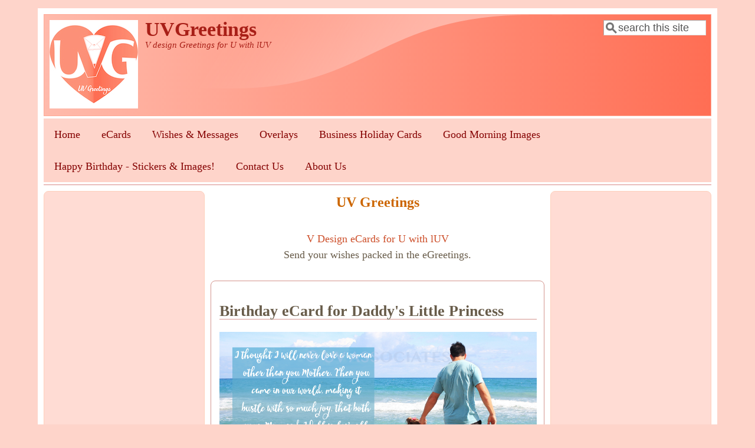

--- FILE ---
content_type: text/html; charset=utf-8
request_url: https://uvgreetings.com/ecards/birthday-ecard-daddys-little-princess
body_size: 8505
content:
<!DOCTYPE html>
<head>
  <meta http-equiv="Content-Type" content="text/html; charset=utf-8" />
<meta name="viewport" content="width=device-width, initial-scale=1" />
<link rel="alternate" type="application/rss+xml" title="RSS" href="https://uvgreetings.com/rss.xml" />
<meta name="description" content="A birthday eCard for a daughter who takes away her parents heart with a smile, from a loving father" />
<meta name="abstract" content="A birthday eCard for Daddy&#039;s little Princess" />
<meta name="generator" content="Drupal 7 (https://www.drupal.org)" />
<link rel="canonical" href="https://uvgreetings.com/ecards/birthday-ecard-daddys-little-princess" />
<link rel="shortlink" href="https://uvgreetings.com/node/969" />
<meta property="og:site_name" content="UVGreetings" />
<meta property="og:type" content="article" />
<meta property="og:url" content="https://uvgreetings.com/ecards/birthday-ecard-daddys-little-princess" />
<meta property="og:title" content="Birthday eCard for Daddy&#039;s Little Princess" />
<meta itemprop="name" content="Birthday eCard for Daddy&#039;s Little Princess" />
<link rel="shortcut icon" href="https://uvgreetings.com/sites/default/files/uvgreetingsfavicon_0.jpeg" type="image/jpeg" />
  <title>Birthday eCard for Daddy's Little Princess | UVGreetings</title>
  <style type="text/css" media="all">
@import url("https://uvgreetings.com/modules/system/system.base.css?sxc1yv");
@import url("https://uvgreetings.com/modules/system/system.menus.css?sxc1yv");
@import url("https://uvgreetings.com/modules/system/system.messages.css?sxc1yv");
@import url("https://uvgreetings.com/modules/system/system.theme.css?sxc1yv");
</style>
<style type="text/css" media="all">
@import url("https://uvgreetings.com/profiles/openacademy/modules/panopoly/panopoly_core/css/panopoly-jquery-ui-theme.css?sxc1yv");
@import url("https://uvgreetings.com/profiles/openacademy/modules/contrib/jquery_update/replace/ui/themes/base/minified/jquery.ui.accordion.min.css?sxc1yv");
</style>
<style type="text/css" media="all">
@import url("https://uvgreetings.com/profiles/openacademy/modules/contrib/calendar/css/calendar_multiday.css?sxc1yv");
@import url("https://uvgreetings.com/profiles/openacademy/modules/contrib/date/date_api/date.css?sxc1yv");
@import url("https://uvgreetings.com/profiles/openacademy/modules/contrib/date/date_popup/themes/datepicker.1.7.css?sxc1yv");
@import url("https://uvgreetings.com/modules/field/theme/field.css?sxc1yv");
@import url("https://uvgreetings.com/sites/all/modules/fitvids/fitvids.css?sxc1yv");
@import url("https://uvgreetings.com/modules/node/node.css?sxc1yv");
@import url("https://uvgreetings.com/profiles/openacademy/modules/contrib/office_hours/office_hours.css?sxc1yv");
@import url("https://uvgreetings.com/profiles/openacademy/modules/openacademy/openacademy_events/openacademy_events.css?sxc1yv");
@import url("https://uvgreetings.com/profiles/openacademy/modules/openacademy/openacademy_news/openacademy_news.css?sxc1yv");
@import url("https://uvgreetings.com/profiles/openacademy/modules/openacademy/openacademy_publications/openacademy_publications.css?sxc1yv");
@import url("https://uvgreetings.com/profiles/openacademy/modules/panopoly/panopoly_admin/panopoly-admin.css?sxc1yv");
@import url("https://uvgreetings.com/profiles/openacademy/modules/panopoly/panopoly_admin/panopoly-admin-navbar.css?sxc1yv");
@import url("https://uvgreetings.com/profiles/openacademy/modules/panopoly/panopoly_core/css/panopoly-dropbutton.css?sxc1yv");
@import url("https://uvgreetings.com/profiles/openacademy/modules/panopoly/panopoly_magic/css/panopoly-magic.css?sxc1yv");
@import url("https://uvgreetings.com/profiles/openacademy/modules/panopoly/panopoly_magic/css/panopoly-modal.css?sxc1yv");
@import url("https://uvgreetings.com/profiles/openacademy/modules/panopoly/panopoly_theme/css/panopoly-featured.css?sxc1yv");
@import url("https://uvgreetings.com/profiles/openacademy/modules/panopoly/panopoly_theme/css/panopoly-accordian.css?sxc1yv");
@import url("https://uvgreetings.com/profiles/openacademy/modules/panopoly/panopoly_theme/css/panopoly-layouts.css?sxc1yv");
@import url("https://uvgreetings.com/profiles/openacademy/modules/panopoly/panopoly_widgets/panopoly-widgets.css?sxc1yv");
@import url("https://uvgreetings.com/profiles/openacademy/modules/panopoly/panopoly_widgets/panopoly-widgets-spotlight.css?sxc1yv");
@import url("https://uvgreetings.com/profiles/openacademy/modules/panopoly/panopoly_wysiwyg/panopoly-wysiwyg.css?sxc1yv");
@import url("https://uvgreetings.com/modules/poll/poll.css?sxc1yv");
@import url("https://uvgreetings.com/sites/all/modules/radix_layouts/radix_layouts.css?sxc1yv");
@import url("https://uvgreetings.com/modules/search/search.css?sxc1yv");
@import url("https://uvgreetings.com/modules/user/user.css?sxc1yv");
@import url("https://uvgreetings.com/sites/all/modules/wet4_panel_layouts/css/layouts.css?sxc1yv");
@import url("https://uvgreetings.com/sites/all/modules/youtube/css/youtube.css?sxc1yv");
@import url("https://uvgreetings.com/profiles/openacademy/modules/contrib/views/css/views.css?sxc1yv");
@import url("https://uvgreetings.com/profiles/openacademy/modules/contrib/caption_filter/caption-filter.css?sxc1yv");
</style>
<style type="text/css" media="all">
@import url("https://uvgreetings.com/profiles/openacademy/modules/contrib/ctools/css/ctools.css?sxc1yv");
@import url("https://uvgreetings.com/profiles/openacademy/modules/contrib/panels/css/panels.css?sxc1yv");
@import url("https://uvgreetings.com/profiles/openacademy/modules/contrib/biblio/biblio.css?sxc1yv");
@import url("https://uvgreetings.com/sites/all/libraries/superfish/css/superfish.css?sxc1yv");
@import url("https://uvgreetings.com/sites/all/libraries/superfish/style/orange/orange.css?sxc1yv");
</style>
<style type="text/css" media="all">
@import url("https://uvgreetings.com/sites/all/themes/mayo/css/style.css?sxc1yv");
@import url("https://uvgreetings.com/sites/default/files/color/mayo-94a56147/colors.css?sxc1yv");
</style>
<link type="text/css" rel="stylesheet" href="https://uvgreetings.com/sites/default/files/mayo/mayo_files/mayo.responsive.layout.css?sxc1yv" media="only screen" />
<style type="text/css" media="all">
@import url("https://uvgreetings.com/profiles/openacademy/modules/panopoly/panopoly_images/panopoly-images.css?sxc1yv");
</style>

<!--[if IE 8]>
<link type="text/css" rel="stylesheet" href="https://uvgreetings.com/sites/all/themes/mayo/css/ie8.css?sxc1yv" media="all" />
<![endif]-->

<!--[if  IE 7]>
<link type="text/css" rel="stylesheet" href="https://uvgreetings.com/sites/all/themes/mayo/css/ie.css?sxc1yv" media="all" />
<![endif]-->

<!--[if IE 6]>
<link type="text/css" rel="stylesheet" href="https://uvgreetings.com/sites/all/themes/mayo/css/ie6.css?sxc1yv" media="all" />
<![endif]-->
<style type="text/css" media="all">
<!--/*--><![CDATA[/*><!--*/
body{font-size:112.5%;font-family:Georgia,'Palatino Linotype','Book Antiqua','URW Palladio L',Baskerville,Meiryo,'Hiragino Mincho Pro','MS PMincho',serif;}
h1,h2,h3,h4,h5{font-family:Georgia,'Palatino Linotype','Book Antiqua','URW Palladio L',Baskerville,Meiryo,'Hiragino Mincho Pro','MS PMincho',serif;}

/*]]>*/-->
</style>
  <script type="text/javascript">
<!--//--><![CDATA[//><!--
window.google_analytics_domain_name = ".uvgreetings.com";window.google_analytics_uacct = "UA-17585986-8";
//--><!]]>
</script>
<script type="text/javascript" src="//code.jquery.com/jquery-1.8.3.min.js"></script>
<script type="text/javascript">
<!--//--><![CDATA[//><!--
window.jQuery || document.write("<script src='/profiles/openacademy/modules/contrib/jquery_update/replace/jquery/1.8/jquery.min.js'>\x3C/script>")
//--><!]]>
</script>
<script type="text/javascript" src="https://uvgreetings.com/misc/jquery-extend-3.4.0.js?v=1.8.3"></script>
<script type="text/javascript" src="https://uvgreetings.com/misc/jquery-html-prefilter-3.5.0-backport.js?v=1.8.3"></script>
<script type="text/javascript" src="https://uvgreetings.com/misc/jquery.once.js?v=1.2"></script>
<script type="text/javascript" src="https://uvgreetings.com/misc/drupal.js?sxc1yv"></script>
<script type="text/javascript" src="https://uvgreetings.com/sites/all/libraries/fitvids/jquery.fitvids.js?sxc1yv"></script>
<script type="text/javascript" src="//code.jquery.com/ui/1.10.2/jquery-ui.min.js"></script>
<script type="text/javascript">
<!--//--><![CDATA[//><!--
window.jQuery.ui || document.write("<script src='/profiles/openacademy/modules/contrib/jquery_update/replace/ui/ui/minified/jquery-ui.min.js'>\x3C/script>")
//--><!]]>
</script>
<script type="text/javascript" src="https://uvgreetings.com/profiles/openacademy/modules/panopoly/panopoly_images/panopoly-images.js?sxc1yv"></script>
<script type="text/javascript" src="https://uvgreetings.com/sites/all/modules/fitvids/fitvids.js?sxc1yv"></script>
<script type="text/javascript" src="https://uvgreetings.com/profiles/openacademy/modules/panopoly/panopoly_admin/panopoly-admin.js?sxc1yv"></script>
<script type="text/javascript" src="https://uvgreetings.com/profiles/openacademy/modules/panopoly/panopoly_magic/panopoly-magic.js?sxc1yv"></script>
<script type="text/javascript" src="https://uvgreetings.com/profiles/openacademy/modules/panopoly/panopoly_theme/js/panopoly-accordion.js?sxc1yv"></script>
<script type="text/javascript" src="https://uvgreetings.com/profiles/openacademy/modules/contrib/caption_filter/js/caption-filter.js?sxc1yv"></script>
<script type="text/javascript" src="https://uvgreetings.com/sites/all/modules/adsense/contrib/adsense_click/adsense_click.js?sxc1yv"></script>
<script type="text/javascript" src="https://uvgreetings.com/profiles/openacademy/libraries/jquery.imagesloaded/jquery.imagesloaded.min.js?sxc1yv"></script>
<script type="text/javascript" src="https://uvgreetings.com/sites/all/modules/google_analytics/googleanalytics.js?sxc1yv"></script>
<script type="text/javascript">
<!--//--><![CDATA[//><!--
(function(i,s,o,g,r,a,m){i["GoogleAnalyticsObject"]=r;i[r]=i[r]||function(){(i[r].q=i[r].q||[]).push(arguments)},i[r].l=1*new Date();a=s.createElement(o),m=s.getElementsByTagName(o)[0];a.async=1;a.src=g;m.parentNode.insertBefore(a,m)})(window,document,"script","https://www.google-analytics.com/analytics.js","ga");ga("create", "UA-17585986-8", {"cookieDomain":".uvgreetings.com"});ga("require", "displayfeatures");ga("set", "anonymizeIp", true);ga("send", "pageview");
//--><!]]>
</script>
<script type="text/javascript" src="https://uvgreetings.com/profiles/openacademy/modules/contrib/field_group/field_group.js?sxc1yv"></script>
<script type="text/javascript" src="https://uvgreetings.com/sites/all/libraries/superfish/sftouchscreen.js?sxc1yv"></script>
<script type="text/javascript" src="https://uvgreetings.com/sites/all/libraries/superfish/sfsmallscreen.js?sxc1yv"></script>
<script type="text/javascript" src="https://uvgreetings.com/sites/all/libraries/superfish/supposition.js?sxc1yv"></script>
<script type="text/javascript" src="https://uvgreetings.com/sites/all/libraries/superfish/superfish.js?sxc1yv"></script>
<script type="text/javascript" src="https://uvgreetings.com/sites/all/libraries/superfish/supersubs.js?sxc1yv"></script>
<script type="text/javascript" src="https://uvgreetings.com/sites/all/modules/superfish/superfish.js?sxc1yv"></script>
<script type="text/javascript">
<!--//--><![CDATA[//><!--
jQuery.extend(Drupal.settings, {"basePath":"\/","pathPrefix":"","ajaxPageState":{"theme":"mayo","theme_token":"ZgPywkwaATmDYilKmeCwlgPZbEvOYNRS5ys-Omvws-M","js":{"profiles\/openacademy\/modules\/panopoly\/panopoly_widgets\/panopoly-widgets.js":1,"profiles\/openacademy\/modules\/panopoly\/panopoly_widgets\/panopoly-widgets-spotlight.js":1,"0":1,"\/\/code.jquery.com\/jquery-1.8.3.min.js":1,"1":1,"misc\/jquery-extend-3.4.0.js":1,"misc\/jquery-html-prefilter-3.5.0-backport.js":1,"misc\/jquery.once.js":1,"misc\/drupal.js":1,"sites\/all\/libraries\/fitvids\/jquery.fitvids.js":1,"\/\/code.jquery.com\/ui\/1.10.2\/jquery-ui.min.js":1,"2":1,"profiles\/openacademy\/modules\/panopoly\/panopoly_images\/panopoly-images.js":1,"sites\/all\/modules\/fitvids\/fitvids.js":1,"profiles\/openacademy\/modules\/panopoly\/panopoly_admin\/panopoly-admin.js":1,"profiles\/openacademy\/modules\/panopoly\/panopoly_magic\/panopoly-magic.js":1,"profiles\/openacademy\/modules\/panopoly\/panopoly_theme\/js\/panopoly-accordion.js":1,"profiles\/openacademy\/modules\/contrib\/caption_filter\/js\/caption-filter.js":1,"sites\/all\/modules\/adsense\/contrib\/adsense_click\/adsense_click.js":1,"profiles\/openacademy\/libraries\/jquery.imagesloaded\/jquery.imagesloaded.min.js":1,"sites\/all\/modules\/google_analytics\/googleanalytics.js":1,"3":1,"profiles\/openacademy\/modules\/contrib\/field_group\/field_group.js":1,"sites\/all\/libraries\/superfish\/sftouchscreen.js":1,"sites\/all\/libraries\/superfish\/sfsmallscreen.js":1,"sites\/all\/libraries\/superfish\/supposition.js":1,"sites\/all\/libraries\/superfish\/superfish.js":1,"sites\/all\/libraries\/superfish\/supersubs.js":1,"sites\/all\/modules\/superfish\/superfish.js":1},"css":{"modules\/system\/system.base.css":1,"modules\/system\/system.menus.css":1,"modules\/system\/system.messages.css":1,"modules\/system\/system.theme.css":1,"misc\/ui\/jquery.ui.theme.css":1,"misc\/ui\/jquery.ui.accordion.css":1,"profiles\/openacademy\/modules\/contrib\/calendar\/css\/calendar_multiday.css":1,"profiles\/openacademy\/modules\/contrib\/date\/date_api\/date.css":1,"profiles\/openacademy\/modules\/contrib\/date\/date_popup\/themes\/datepicker.1.7.css":1,"modules\/field\/theme\/field.css":1,"sites\/all\/modules\/fitvids\/fitvids.css":1,"sites\/all\/modules\/masonry_panels\/css\/masonry_panels.css":1,"modules\/node\/node.css":1,"profiles\/openacademy\/modules\/contrib\/office_hours\/office_hours.css":1,"profiles\/openacademy\/modules\/openacademy\/openacademy_events\/openacademy_events.css":1,"profiles\/openacademy\/modules\/openacademy\/openacademy_news\/openacademy_news.css":1,"profiles\/openacademy\/modules\/openacademy\/openacademy_publications\/openacademy_publications.css":1,"profiles\/openacademy\/modules\/panopoly\/panopoly_admin\/panopoly-admin.css":1,"profiles\/openacademy\/modules\/panopoly\/panopoly_admin\/panopoly-admin-navbar.css":1,"profiles\/openacademy\/modules\/panopoly\/panopoly_core\/css\/panopoly-dropbutton.css":1,"profiles\/openacademy\/modules\/panopoly\/panopoly_magic\/css\/panopoly-magic.css":1,"profiles\/openacademy\/modules\/panopoly\/panopoly_magic\/css\/panopoly-modal.css":1,"profiles\/openacademy\/modules\/panopoly\/panopoly_theme\/css\/panopoly-featured.css":1,"profiles\/openacademy\/modules\/panopoly\/panopoly_theme\/css\/panopoly-accordian.css":1,"profiles\/openacademy\/modules\/panopoly\/panopoly_theme\/css\/panopoly-layouts.css":1,"profiles\/openacademy\/modules\/panopoly\/panopoly_widgets\/panopoly-widgets.css":1,"profiles\/openacademy\/modules\/panopoly\/panopoly_widgets\/panopoly-widgets-spotlight.css":1,"profiles\/openacademy\/modules\/panopoly\/panopoly_wysiwyg\/panopoly-wysiwyg.css":1,"modules\/poll\/poll.css":1,"sites\/all\/modules\/radix_layouts\/radix_layouts.css":1,"modules\/search\/search.css":1,"modules\/user\/user.css":1,"sites\/all\/modules\/wet4_panel_layouts\/css\/layouts.css":1,"sites\/all\/modules\/youtube\/css\/youtube.css":1,"profiles\/openacademy\/modules\/contrib\/views\/css\/views.css":1,"profiles\/openacademy\/modules\/contrib\/caption_filter\/caption-filter.css":1,"profiles\/openacademy\/modules\/contrib\/ctools\/css\/ctools.css":1,"profiles\/openacademy\/modules\/contrib\/panels\/css\/panels.css":1,"profiles\/openacademy\/modules\/contrib\/biblio\/biblio.css":1,"sites\/all\/libraries\/superfish\/css\/superfish.css":1,"sites\/all\/libraries\/superfish\/style\/orange\/orange.css":1,"sites\/all\/themes\/mayo\/css\/style.css":1,"sites\/all\/themes\/mayo\/css\/colors.css":1,"public:\/\/mayo\/mayo_files\/mayo.responsive.layout.css":1,"profiles\/openacademy\/modules\/panopoly\/panopoly_images\/panopoly-images.css":1,"sites\/all\/themes\/mayo\/css\/ie8.css":1,"sites\/all\/themes\/mayo\/css\/ie.css":1,"sites\/all\/themes\/mayo\/css\/ie6.css":1,"0":1,"1":1}},"CToolsModal":{"modalSize":{"type":"scale","width":".9","height":".9","addWidth":0,"addHeight":0,"contentRight":25,"contentBottom":75},"modalOptions":{"opacity":".55","background-color":"#FFF"},"animationSpeed":"fast","modalTheme":"CToolsModalDialog","throbberTheme":"CToolsModalThrobber"},"panopoly_magic":{"pane_add_preview_mode":"automatic"},"fitvids":{"custom_domains":[],"selectors":["body"],"simplifymarkup":true},"googleanalytics":{"trackOutbound":1,"trackMailto":1,"trackDownload":1,"trackDownloadExtensions":"7z|aac|arc|arj|asf|asx|avi|bin|csv|doc(x|m)?|dot(x|m)?|exe|flv|gif|gz|gzip|hqx|jar|jpe?g|js|mp(2|3|4|e?g)|mov(ie)?|msi|msp|pdf|phps|png|ppt(x|m)?|pot(x|m)?|pps(x|m)?|ppam|sld(x|m)?|thmx|qtm?|ra(m|r)?|sea|sit|tar|tgz|torrent|txt|wav|wma|wmv|wpd|xls(x|m|b)?|xlt(x|m)|xlam|xml|z|zip","trackDomainMode":1},"urlIsAjaxTrusted":{"\/ecards\/birthday-ecard-daddys-little-princess":true},"superfish":{"1":{"id":"1","sf":{"animation":{"opacity":"show","height":"show"},"speed":"fast","autoArrows":false,"disableHI":true},"plugins":{"touchscreen":{"behaviour":"1","mode":"window_width","breakpointUnit":"px"},"smallscreen":{"mode":"window_width","breakpointUnit":"px","accordionButton":"2","title":"Menu"},"supposition":true,"supersubs":{"maxWidth":"45"}}}},"field_group":{"fieldset":"full"}});
//--><!]]>
</script>
</head>
<body class="html not-front not-logged-in two-sidebars page-node page-node- page-node-969 node-type-uvgreeting region-content rc-3" >
  <div id="skip-link">
    <a href="#main-content" class="element-invisible element-focusable">Skip to main content</a>
  </div>
    

<div id="page-wrapper" style=" margin-top: 14px; margin-bottom: 14px;">
  <div id="page" style="padding: 10px;">

    <div id="header" style="border-width: 1px;">
    <div id="header-watermark" style="background-image: url(https://uvgreetings.com/sites/all/themes/mayo/images/pat-1.png);">
    <div class="section clearfix">

              <div id="logo">
        <a href="/" title="Home" rel="home">
          <img src="https://uvgreetings.com/sites/default/files/uvgreetings-logo-2020-150.jpeg" alt="Home" />
        </a>
        </div> <!-- /#logo -->
      
              <div id="name-and-slogan">
                                    <div id="site-name"><strong>
                <a href="/" title="Home" rel="home"><span>UVGreetings</span></a>
              </strong></div>
                      
                      <div id="site-slogan">V design Greetings for U with lUV </div>
                  </div> <!-- /#name-and-slogan -->
      
              <div id="header-searchbox">
      <form action="/ecards/birthday-ecard-daddys-little-princess" method="post" id="search-block-form" accept-charset="UTF-8"><div><div class="container-inline">
      <h2 class="element-invisible">Search form</h2>
    <div class="form-item form-type-textfield form-item-search-block-form">
  <label class="element-invisible" for="edit-search-block-form--2">Search </label>
 <input onblur="if (this.value == &#039;&#039;) { this.value = &#039;search this site&#039;; }" onfocus="if (this.value == &#039;search this site&#039;) { this.value = &#039;&#039;; }" type="text" id="edit-search-block-form--2" name="search_block_form" value="search this site" size="12" maxlength="128" class="form-text" />
</div>
<div class="form-actions form-wrapper" id="edit-actions"></div><input type="hidden" name="form_build_id" value="form-OO9wornJzCQd4GQl54nAO6c-qV3MNP0opibIRDcgbeU" />
<input type="hidden" name="form_id" value="search_block_form" />
</div>
</div></form>        </div>
      
      
      <div class="clearfix cfie"></div>

      
    </div> <!-- /.section -->
    </div> <!-- /#header-watermark -->
    </div> <!-- /#header -->

    
    <div class="clearfix cfie"></div>

    <!-- for nice_menus, superfish -->
            <div id="submenubar" class="menubar clearfix">
        <div class="region region-submenubar">
    <div id="block-superfish-1" class="block block-superfish clearfix">

    
  <div class="content">
    <ul  id="superfish-1" class="menu sf-menu sf-main-menu sf-horizontal sf-style-orange sf-total-items-9 sf-parent-items-3 sf-single-items-6"><li id="menu-5125-1" class="first odd sf-item-1 sf-depth-1 sf-no-children"><a href="/" title="" class="sf-depth-1">Home</a></li><li id="menu-5552-1" class="middle even sf-item-2 sf-depth-1 sf-total-children-19 sf-parent-children-1 sf-single-children-18 menuparent"><a href="/ecards" title="" class="sf-depth-1 menuparent">eCards</a><ul><li id="menu-8680-1" class="first odd sf-item-1 sf-depth-2 sf-total-children-2 sf-parent-children-0 sf-single-children-2 menuparent"><a href="/ecards/occasion/birthday" title="Free Birthday Greetings for your loved ones" class="sf-depth-2 menuparent">Birthday</a><ul><li id="menu-8681-1" class="first odd sf-item-1 sf-depth-3 sf-no-children"><a href="/ecards/occasion/daughters-birthday" title="For your Princess&#039;s Birthday" class="sf-depth-3">Daughter&#039;s Birthday</a></li><li id="menu-8682-1" class="last even sf-item-2 sf-depth-3 sf-no-children"><a href="/ecards/occasion/husbands-birthday" title="Few Teasing birthday wishes for Husband, Some romantic messages for husband&#039;s birthday, and also texts which are full of love and express gratitude for your beloved husband&#039;s presence in your life.&amp;nbsp;" class="sf-depth-3">Husband&#039;s Birthday</a></li></ul></li><li id="menu-8684-1" class="middle even sf-item-2 sf-depth-2 sf-no-children"><a href="/ecards/occasion/good-morning" title="Wishing your Loved ones Good Morning..." class="sf-depth-2">Good Morning</a></li><li id="menu-8685-1" class="middle odd sf-item-3 sf-depth-2 sf-no-children"><a href="/ecards/occasion/love" title="For that special someone!" class="sf-depth-2">Love</a></li><li id="menu-8686-1" class="middle even sf-item-4 sf-depth-2 sf-no-children"><a href="/ecards/occasion/marriage-anniversary" title="Anniversary Wishes for Friends and Family" class="sf-depth-2">Marriage Anniversary</a></li><li id="menu-8687-1" class="middle odd sf-item-5 sf-depth-2 sf-no-children"><a href="/ecards/occasion/thank-you" title="For Expressing Deep felt Gratitude." class="sf-depth-2">Thank You</a></li><li id="menu-8688-1" class="middle even sf-item-6 sf-depth-2 sf-no-children"><a href="/ecards/occasion/thinking-you" title="Just FYI to the Hijacker of your Thoughts" class="sf-depth-2">Thinking of You</a></li><li id="menu-8689-1" class="middle odd sf-item-7 sf-depth-2 sf-no-children"><a href="/ecards/occasion/tgif" title="Thank God it&#039;s FRIDAY! Weekend! Weekend! Hurray!!!" class="sf-depth-2">TGIF</a></li><li id="menu-8690-1" class="middle even sf-item-8 sf-depth-2 sf-no-children"><a href="/ecards/occasion/missing-you" title="May be it&#039;s obvious, but better let them know..." class="sf-depth-2">Missing You</a></li><li id="menu-8691-1" class="middle odd sf-item-9 sf-depth-2 sf-no-children"><a href="/ecards/occasion/bon-voyage" title="For all those Lucky ones!!" class="sf-depth-2">Bon Voyage</a></li><li id="menu-8692-1" class="middle even sf-item-10 sf-depth-2 sf-no-children"><a href="/ecards/occasion/friendship-day" title="Celeberating the bond which is an abosulte must for a life worth living!" class="sf-depth-2">Friendship Day</a></li><li id="menu-8693-1" class="middle odd sf-item-11 sf-depth-2 sf-no-children"><a href="/ecards/occasion/administrative-professionals-day%C2%AE" title=" Time to thank and appreciate the Admin Staff " class="sf-depth-2">Administrative Professionals&#039; Day®</a></li><li id="menu-8694-1" class="middle even sf-item-12 sf-depth-2 sf-no-children"><a href="/ecards/occasion/national-cat-day" title="National Cat Day Images / eCards featuring Stunning, Adorable Cats and Kittens." class="sf-depth-2">National Cat Day</a></li><li id="menu-8695-1" class="middle odd sf-item-13 sf-depth-2 sf-no-children"><a href="/ecards/occasion/new-year" title="Well begun is half done, send them wishes doubled for a perfect beginning of year!" class="sf-depth-2">New Year</a></li><li id="menu-8696-1" class="middle even sf-item-14 sf-depth-2 sf-no-children"><a href="/ecards/occasion/bosss-day" title="Wish Happy Boss&#039;s Day to your Boss with these beautiful, diverse eCards" class="sf-depth-2">Boss&#039;s Day</a></li><li id="menu-8697-1" class="middle odd sf-item-15 sf-depth-2 sf-no-children"><a href="/ecards/occasion/seasons-greetings" title="Casual Greetings Cards for the Different Seasons." class="sf-depth-2">Seasons Greetings</a></li><li id="menu-8698-1" class="middle even sf-item-16 sf-depth-2 sf-no-children"><a href="/ecards/occasion/thanksgiving" title="eCards to send warm wishes on Thanksgiving...&amp;nbsp;" class="sf-depth-2">Thanksgiving</a></li><li id="menu-8699-1" class="middle odd sf-item-17 sf-depth-2 sf-no-children"><a href="/ecards/occasion/christmas" title="Bright Greetings for the Festive Season" class="sf-depth-2">Christmas</a></li><li id="menu-8701-1" class="middle even sf-item-18 sf-depth-2 sf-no-children"><a href="/ecards/occasion/valentine-day" title="Decoded as day of expressing your love!" class="sf-depth-2">Valentine Day</a></li><li id="menu-8702-1" class="last odd sf-item-19 sf-depth-2 sf-no-children"><a href="/ecards/occasion/mothers-day" title="Dedicated to most Loving Beings of our Lives!&amp;nbsp;" class="sf-depth-2">Mothers&#039; Day</a></li></ul></li><li id="menu-5567-1" class="middle odd sf-item-3 sf-depth-1 sf-total-children-3 sf-parent-children-1 sf-single-children-2 menuparent"><a href="/texts" title="" class="sf-depth-1 menuparent">Wishes &amp; Messages</a><ul><li id="menu-5712-1" class="first odd sf-item-1 sf-depth-2 sf-total-children-2 sf-parent-children-0 sf-single-children-2 menuparent"><a href="/texts/birthday-wishes" title="Wishes to make them smile on their special day..." class="sf-depth-2 menuparent">Birthday Wishes</a><ul><li id="menu-5713-1" class="first odd sf-item-1 sf-depth-3 sf-no-children"><a href="/texts/birthday/daughter" title="For the Forever Princess of her parents&#039; Hearts" class="sf-depth-3">For Daughter</a></li><li id="menu-7723-1" class="last even sf-item-2 sf-depth-3 sf-no-children"><a href="/texts/birthday/husband" title="Happy Birthday to your dearest husband! It&#039;s your husband&#039;s birthday and you&#039;re searching for amazing gift ideas, celebration tips and of course some unique messages! These wishes and ecards with those amazing wishes are all crafted with a lot of care and would ooze with all the love in your heart for your dearest Hubby.&amp;nbsp;" class="sf-depth-3">For Husband</a></li></ul></li><li id="menu-5714-1" class="middle even sf-item-2 sf-depth-2 sf-no-children"><a href="/texts/thank-you" title="Messages of Gratitude" class="sf-depth-2">Thank You</a></li><li id="menu-5715-1" class="last odd sf-item-3 sf-depth-2 sf-no-children"><a href="/texts/thinking-of-you" title="For the special someone who&#039;s capturing your mind..." class="sf-depth-2">Thinking of You</a></li></ul></li><li id="menu-5907-1" class="middle even sf-item-4 sf-depth-1 sf-total-children-2 sf-parent-children-0 sf-single-children-2 menuparent"><a href="/overlays" title="" class="sf-depth-1 menuparent">Overlays</a><ul><li id="menu-5910-1" class="first odd sf-item-1 sf-depth-2 sf-no-children"><a href="/overlays/occasion/birthday" title="Create one of a kind Birthday card with these Birthday Overlays." class="sf-depth-2">Birthday</a></li><li id="menu-5911-1" class="last even sf-item-2 sf-depth-2 sf-no-children"><a href="/overlays/occasion/valentines-day" title="Beautiful Overlays for Creating your own Personalized Valentine Images!" class="sf-depth-2">Valentine&#039;s Day</a></li></ul></li><li id="menu-6526-1" class="middle odd sf-item-5 sf-depth-1 sf-no-children"><a href="/business-holiday-cards" title="Christmas Business Cards &amp; New Year Greetings for Business Associates and Customers" class="sf-depth-1">Business Holiday Cards</a></li><li id="menu-6532-1" class="middle even sf-item-6 sf-depth-1 sf-no-children"><a href="/good-morning-images" title="Beautiful pictures with Good Morning Messages" class="sf-depth-1">Good Morning Images</a></li><li id="menu-8558-1" class="middle odd sf-item-7 sf-depth-1 sf-no-children"><a href="/happy-birthday-images" title="Birthday Wishes for Friends &amp; Family -- Images &amp; Stickers with transparent background" class="sf-depth-1">Happy Birthday - Stickers &amp; Images!</a></li><li id="menu-5244-1" class="middle even sf-item-8 sf-depth-1 sf-no-children"><a href="/contact" class="sf-depth-1">Contact Us</a></li><li id="menu-5245-1" class="last odd sf-item-9 sf-depth-1 sf-no-children"><a href="/about-us" title="" class="sf-depth-1">About Us</a></li></ul>  </div>
</div>
  </div>
    </div>
    
    <!-- space between menus and contents -->
    <div class="spacer clearfix cfie"></div>


    <div id="main-wrapper">
    <div id="main" class="clearfix" style="">

      
      
      
      <div class="clearfix cfie"></div>


      <!-- main content -->
      <div id="content" class="column"><div class="section">

                  <div id="highlighted">  <div class="region region-highlighted">
    <div id="block-block-8" class="block block-block clearfix">

    
  <div class="content">
    <p class="MsoNormal" style="text-align: center;"><span class="Apple-style-span" style="font-family:Georgia, serif;color:#CC6600;font-size: x-large;"><b>UV Greetings</b></span></p>
<div style="text-align: center;"><span class="Apple-style-span" style="font-family:Georgia, serif;"><br />
</span></div>
<div style="text-align: center;font-family:Georgia, serif;">
<a href="http://www.uvgreetings.com/ecards">V Design eCards for U with lUV </a> <br /> Send your wishes packed in the eGreetings.
</div>
  </div>
</div>
  </div>
</div>
        
        
        <a id="main-content"></a>
                <h1 class="title" id="page-title">Birthday eCard for Daddy&#039;s Little Princess</h1>                <div class="tabs clearfix"></div>                          <div class="region region-content">
    <div id="block-system-main" class="block block-system clearfix">

    
  <div class="content">
    
<div class="panel-display boxton clearfix node node-uvgreeting view-mode-full" >

  <div class="container-fluid">
    <div class="row">
      <div class="col-md-12 radix-layouts-content panel-panel">
        <div class="panel-panel-inner">
          <div class="field field-name-title field-type-ds field-label-hidden"><div class="field-items"><div class="field-item even"><h2>Birthday eCard for Daddy&#039;s Little Princess</h2></div></div></div><div class="field field-name-field-image-file field-type-image field-label-hidden"><div class="field-items"><div class="field-item even"><a href="/ecards/birthday-ecard-daddys-little-princess" class="active"><img src="https://uvgreetings.com/sites/default/files/images/uvgreetings/daughter-birthday-take-our-heart-away_0.png" width="1920" height="1280" alt="A Daughter who takes her parents&#039; hearts away" title="A Daughter who takes her parents&#039; hearts away" /></a></div></div></div><div class="field field-name-field-image-description field-type-text-long field-label-hidden"><div class="field-items"><div class="field-item even"><p>A birthday eCard for a lovely daughter who takes away her parents&#039; hearts with a smile, from a doting father. Happy Birthday Daddy&#039;s Little Princess!</p>
</div></div></div><div class="field field-name-adsense-responsive-link-unit-1 field-type-ds field-label-hidden"><div class="field-items"><div class="field-item even"><div id="block-block-33" class="block block-block clearfix">

    
  <div class="content">
    <script async src="https://pagead2.googlesyndication.com/pagead/js/adsbygoogle.js"></script>
<!-- UVG Ads -->
<ins class="adsbygoogle"
     style="display:block"
     data-ad-client="ca-pub-5725871467988632"
     data-ad-slot="5813231516"
     data-ad-format="link"
     data-full-width-responsive="true"></ins>
<script>
     (adsbygoogle = window.adsbygoogle || []).push({});
</script>  </div>
</div>
</div></div></div>        </div>
      </div>
    </div>
  </div>

</div><!-- /.boxton -->
  </div>
</div>
  </div>
        
      </div></div> <!-- /.section, /#content -->

      <!-- sidebar (first) -->
              <div id="sidebar-first" class="column sidebar"><div class="section">
            <div class="region region-sidebar-first">
    <div id="block-block-25" class="block block-block clearfix">

    
  <div class="content">
    <script async="" src="//pagead2.googlesyndication.com/pagead/js/adsbygoogle.js"></script><!-- Responsive Ad Block --><p><ins class="adsbygoogle" style="display:block" data-ad-client="ca-pub-5725871467988632" data-ad-slot="6194613328" data-ad-format="auto"></ins></p>
<script>
<!--//--><![CDATA[// ><!--

(adsbygoogle = window.adsbygoogle || []).push({});

//--><!]]>
</script>  </div>
</div>
<div id="block-block-33--2" class="block block-block clearfix">

    
  <div class="content">
    <script async src="https://pagead2.googlesyndication.com/pagead/js/adsbygoogle.js"></script>
<!-- UVG Ads -->
<ins class="adsbygoogle"
     style="display:block"
     data-ad-client="ca-pub-5725871467988632"
     data-ad-slot="5813231516"
     data-ad-format="link"
     data-full-width-responsive="true"></ins>
<script>
     (adsbygoogle = window.adsbygoogle || []).push({});
</script>  </div>
</div>
<div id="block-block-39" class="block block-block clearfix">

    <h2>~ Sponsored ~</h2>
  
  <div class="content">
    <a href="https://fontbundles.net/free-fonts/rel=PIcKa6" rel="nofollow"><img src="https://d298hcpblme28l.cloudfront.net/images/designs/imgs/free_fonts_300x250.jpg"></a>
<br>

<a href="https://thehungryjpeg.com/freebie-of-the-week/aff/AnushaJain/" rel="nofollow"> Premium Fonts for Free @TheHungryJPEG.com -- Only for a limited Time!</a>
<br>

<a href="https://www.pixelo.net/?ref=anusha.jain15" rel="nofollow"> Also @Pixelo.net Hurry Up, Grab them before they are all gone!</a>


<br>  </div>
</div>
  </div>
        </div></div> <!-- /.section, /#sidebar-first -->
      
      <!-- sidebar (second) -->
                    <div id="sidebar-second" class="column sidebar"><div class="section">
            <div class="region region-sidebar-second">
    <div id="block-block-26" class="block block-block clearfix">

    
  <div class="content">
    <script async="" src="//pagead2.googlesyndication.com/pagead/js/adsbygoogle.js"></script><!-- Responsive Ad Block --><p><ins class="adsbygoogle" style="display:block" data-ad-client="ca-pub-5725871467988632" data-ad-slot="6194613328" data-ad-format="auto"></ins></p>
<script>
<!--//--><![CDATA[// ><!--

(adsbygoogle = window.adsbygoogle || []).push({});

//--><!]]>
</script>  </div>
</div>
<div id="block-disqus-disqus-recent-comments" class="block block-disqus clearfix">

    <h2>Recent Comments</h2>
  
  <div class="content">
    <div id="dsq-recentcomments" class="dsq-widget"><script type="text/javascript" src="//disqus.com/forums/uvgreetings/recent_comments_widget.js?num_items=5&amp;excerpt_length=200&amp;avatar_size=32"></script>
</div>  </div>
</div>
<div id="block-block-38" class="block block-block clearfix">

    <h2>Like Our FB Page</h2>
  
  <div class="content">
    <div id="fb-root"></div> <script async defer crossorigin="anonymous" src="https://connect.facebook.net/en_US/sdk.js#xfbml=1&version=v3.2"></script>

<div class="fb-page" data-href="http://facebook.com/uvgreetings/" data-tabs="timeline" data-height="900" data-small-header="false" data-adapt-container-width="true" data-hide-cover="false" data-show-facepile="true"><blockquote cite="http://facebook.com/uvgreetings/" class="fb-xfbml-parse-ignore"><a href="https://facebook.com/uvgreetings/">UV Greetings</a></blockquote></div>  </div>
</div>
  </div>
        </div></div> <!-- /.section, /#sidebar-second -->
      

      <div class="clearfix cfie"></div>

      
      <div class="clearfix cfie"></div>


      
    </div> <!-- /#main -->
    </div> <!-- /#main-wrapper -->

    <!-- space between contents and footer -->
    <div id="spacer" class="clearfix cfie"></div>

    <div id="footer-wrapper">
      
            <div id="footer"><div class="section">
          <div class="region region-footer">
    <div id="block-block-2" class="block block-block clearfix">

    
  <div class="content">
    <p>© 2016, UV Associates. All rights reserved.</p>  </div>
</div>
<div id="block-block-4" class="block block-block clearfix">

    
  <div class="content">
    <!-- Go to www.addthis.com/dashboard to customize your tools --><script type="text/javascript" src="//s7.addthis.com/js/300/addthis_widget.js#pubid=ra-4f327c53047c850b"></script><p> <a href="privacy-policy">Privacy Policy</a> |<a href="disclaimer"> Disclaimer </a>| <a href="copyright">Copyright</a> | <a href="sitemap.xml">Sitemap</a> | <a href="sitemap">User Sitemap</a></p>
  </div>
</div>
  </div>
      </div></div> <!-- /.section, /#footer -->
      
    </div> <!-- /#footer-wrapper -->
  </div> <!-- /#page -->
</div> <!-- /#page-wrapper -->
  <script type="text/javascript" src="https://uvgreetings.com/profiles/openacademy/modules/panopoly/panopoly_widgets/panopoly-widgets.js?sxc1yv"></script>
<script type="text/javascript" src="https://uvgreetings.com/profiles/openacademy/modules/panopoly/panopoly_widgets/panopoly-widgets-spotlight.js?sxc1yv"></script>
<script defer src="https://static.cloudflareinsights.com/beacon.min.js/vcd15cbe7772f49c399c6a5babf22c1241717689176015" integrity="sha512-ZpsOmlRQV6y907TI0dKBHq9Md29nnaEIPlkf84rnaERnq6zvWvPUqr2ft8M1aS28oN72PdrCzSjY4U6VaAw1EQ==" data-cf-beacon='{"version":"2024.11.0","token":"3f54bbac454f40328ef90c0ea58b080c","r":1,"server_timing":{"name":{"cfCacheStatus":true,"cfEdge":true,"cfExtPri":true,"cfL4":true,"cfOrigin":true,"cfSpeedBrain":true},"location_startswith":null}}' crossorigin="anonymous"></script>
</body>
</html>


--- FILE ---
content_type: text/html; charset=utf-8
request_url: https://www.google.com/recaptcha/api2/aframe
body_size: 268
content:
<!DOCTYPE HTML><html><head><meta http-equiv="content-type" content="text/html; charset=UTF-8"></head><body><script nonce="E3WHlpUe0mIl0XjE-QAWDw">/** Anti-fraud and anti-abuse applications only. See google.com/recaptcha */ try{var clients={'sodar':'https://pagead2.googlesyndication.com/pagead/sodar?'};window.addEventListener("message",function(a){try{if(a.source===window.parent){var b=JSON.parse(a.data);var c=clients[b['id']];if(c){var d=document.createElement('img');d.src=c+b['params']+'&rc='+(localStorage.getItem("rc::a")?sessionStorage.getItem("rc::b"):"");window.document.body.appendChild(d);sessionStorage.setItem("rc::e",parseInt(sessionStorage.getItem("rc::e")||0)+1);localStorage.setItem("rc::h",'1768897745136');}}}catch(b){}});window.parent.postMessage("_grecaptcha_ready", "*");}catch(b){}</script></body></html>

--- FILE ---
content_type: text/css
request_url: https://uvgreetings.com/sites/all/libraries/superfish/style/orange/orange.css?sxc1yv
body_size: 379
content:
ul.sf-menu.sf-style-orange {
  float: left;
  margin-bottom: 1em;
  padding: 0;
}
ul.sf-menu.sf-style-orange.sf-navbar {
  width: 100%;
}
ul.sf-menu.sf-style-orange ul {
  margin: 0;
  padding: 0;
}
ul.sf-menu.sf-style-orange a,
ul.sf-menu.sf-style-orange a:visited,
ul.sf-menu.sf-style-orange span.nolink {
  border: 0 none;
  color: #840000;
  padding: 0.75em 1em;
}
ul.sf-menu.sf-style-orange a.sf-with-ul,
ul.sf-menu.sf-style-orange span.nolink.sf-with-ul {
  padding-right: 2.25em;
}
ul.sf-menu.sf-style-orange.rtl a.sf-with-ul,
ul.sf-menu.sf-style-orange.rtl span.nolink.sf-with-ul {
  padding-left: 2.25em;
  padding-right: 1em;
}
ul.sf-menu.sf-style-orange span.sf-description {
  color: #ffffff;
  display: block;
  font-size: smaller;
  line-height: 1.5;
  margin: 0.25em 0 0 0;
  padding: 0;
}
ul.sf-menu.sf-style-orange li,
ul.sf-menu.sf-style-orange.sf-navbar {
  background: #fed4ca;
}
ul.sf-menu.sf-style-orange li li,
ul.sf-menu.sf-style-orange.sf-navbar > li > ul {
  background: #ffa593;
}
ul.sf-menu.sf-style-orange li li li {
  background: #fed4ca; 
}
ul.sf-menu.sf-style-orange li:hover,
ul.sf-menu.sf-style-orange li.sfHover,
ul.sf-menu.sf-style-orange a:focus,
ul.sf-menu.sf-style-orange a:hover,
ul.sf-menu.sf-style-orange span.nolink:hover {
  background: #e66c45;
  color: #ffffff; 
  outline: 0;
}
.sf-menu.sf-style-orange.sf-navbar li ul {
  background: #e66c45;
}
.sf-menu.sf-style-orange.sf-navbar li ul li ul {
  background: transparent;
}
div.sf-accordion-toggle.sf-style-orange a {
  background: #fed4ca;
  color: #840000;
  display: inline-block;
  font-weight: bold;
  padding: 1em 3em 1em 1em;
  position: relative;
}
div.sf-accordion-toggle.sf-style-orange  > a:after {
  content: "≡";
  font-size: 2em;
  position: absolute;
  right: 0.5em;
  top: 50%;
  -webkit-transform: translateY(-50%);
  -moz-transform: translateY(-50%);
  -ms-transform: translateY(-50%);
  transform: translateY(-50%);
  speak: none;
}
div.sf-accordion-toggle.sf-style-orange a.sf-expanded,
ul.sf-menu.sf-style-orange.sf-accordion li.sf-expanded {
  background: #e66c45;
}
div.sf-accordion-toggle.sf-style-orange a.sf-expanded,
ul.sf-menu.sf-style-orange.sf-accordion li.sf-expanded > a,
ul.sf-menu.sf-style-orange.sf-accordion li.sf-expanded > span.nolink {
  font-weight: bold;
}
ul.sf-menu.sf-style-orange.sf-accordion li a.sf-accordion-button {
  font-weight: bold;
  position: absolute;
  right: 0;
  top: 0;
  z-index: 499;
}
ul.sf-menu.sf-style-orange.sf-accordion li li a,
ul.sf-menu.sf-style-orange.sf-accordion li li span.nolink {
  padding-left: 2em;
}
ul.sf-menu.sf-style-orange.sf-accordion li li li a,
ul.sf-menu.sf-style-orange.sf-accordion li li li span.nolink {
  padding-left: 3em;
}
ul.sf-menu.sf-style-orange.sf-accordion li li li li a,
ul.sf-menu.sf-style-orange.sf-accordion li li li li span.nolink {
  padding-left: 4em;
}
ul.sf-menu.sf-style-orange.sf-accordion li li li li li a,
ul.sf-menu.sf-style-orange.sf-accordion li li li li li span.nolink {
  padding-left: 5em;
}
ul.sf-menu.sf-style-orange.rtl.sf-accordion li li a,
ul.sf-menu.sf-style-orange.rtl.sf-accordion li li span.nolink {
  padding-left: auto;
  padding-right: 2em;
}
ul.sf-menu.sf-style-orange.rtl.sf-accordion li li li a,
ul.sf-menu.sf-style-orange.rtl.sf-accordion li li li span.nolink {
  padding-left: auto;
  padding-right: 3em;
}
ul.sf-menu.sf-style-orange.rtl.sf-accordion li li li li a,
ul.sf-menu.sf-style-orange.rtl.sf-accordion li li li li span.nolink {
  padding-left: auto;
  padding-right: 4em;
}
ul.sf-menu.sf-style-orange.rtl.sf-accordion li li li li li a,
ul.sf-menu.sf-style-orange.rtl.sf-accordion li li li li li span.nolink {
  padding-left: auto;
  padding-right: 5em;
}
ul.sf-menu.sf-style-orange li.sf-multicolumn-wrapper ol,
ul.sf-menu.sf-style-orange li.sf-multicolumn-wrapper ol li {
  margin: 0;
  padding: 0;
}
ul.sf-menu.sf-style-orange li.sf-multicolumn-wrapper a.menuparent,
ul.sf-menu.sf-style-orange li.sf-multicolumn-wrapper span.nolink.menuparent {
  font-weight: bold;
}


--- FILE ---
content_type: text/css
request_url: https://uvgreetings.com/sites/default/files/color/mayo-94a56147/colors.css?sxc1yv
body_size: 1206
content:
/* ---------- Color Module Styles ----------- */
body,
#page-wrapper {
  background-color: #fed4ca;
  color: #685c4a;
}

#main,
body.overlay {
  background-color: #ffffff;
  color: #685c4a;
}

#page {
  /* bg */
  background-color: #ffffff;
}

#main-menu-links li a.active,
#main-menu-links li.active-trail a {
  background-color: #ffffff;
}

.tabs ul.secondary li a,
.tabs ul.primary li a {
  border-color: #d88886;
  border-bottom-width: 1px;
  border-bottom-style: solid;
  background-color: #ffffff;
}

.tabs ul.secondary li a.active:hover,
.tabs ul.secondary li a:hover,
.tabs ul.primary li a.active:hover,
.tabs ul.primary li a:hover {
  background-color: #e38568;
}

.tabs ul.secondary li.active a,
.tabs ul.primary li.active a {
  background-color: #ffffff;
}

.tabs ul.secondary li {
  border-color: #d88886;
}

#header {
  background-color: #ffbaab;
  background-image: url('[data-uri]');
  background-size: 100%;
  background-image: -webkit-gradient(linear, 0% 50%, 100% 50%, color-stop(0%, #ffbaab), color-stop(100%, #ff6e54));
  background-image: -moz-linear-gradient(left, #ffbaab, #ff6e54);
  background-image: -webkit-linear-gradient(left, #ffbaab, #ff6e54);
  background-image: linear-gradient(to right, #ffbaab, #ff6e54);
  border-color: #ffa996;
}

a.visited,
a {
  color: #cd4f2a;
}

a:hover,
a:focus {
  color: #cd4212;
}

a:active {
  color: #cd4212;
}

li a.active {
  /* important! */
  color: #685c4a;
}

.column-block,
.sidebar .block {
  background-color: #ffdcd4;
  border-color: #fecfbb;
  color: #8a6e56;
}

.column-block h2,
.sidebar h2 {
  border-bottom-color: #e59a8b;
  color: #8a6e56;
}

.column-block a,
.sidebar a {
  color: #cd332a;
}

.column-block table tr th,
.sidebar .block table tr th {
  border-color: #e59a8b;
  border-color: #ffdcd4;
  border-color: #e59a8b;
}

.node {
  background-color: #ffffff;
  border-color: #d4958e;
}

.node h2 {
  /* nodedividers */
  border-color: #d4958e;
}

.node-sticky {
  background-color: #fed4ca;
}

.node .submitted {
  color: #968d81;
}

#menubar,
#submenubar,
#navigation {
  border-bottom-color: #d88886;
}

#navigation ul li {
  border-right-color: #d88886;
  color: #685c4a;
}

#navigation ul li.last {
  border-right: none;
}

.highlight {
  background-color: #e38568;
}

div.item-list ul.pager li a:hover,
#navigation ul li a:hover {
  background-color: #e38568;
}

#page-title {
  background-color: #fea097;
  color: #413f28;
}

#content .block h2 {
  /* main content: block title */
  background-color: #fea097;
  color: #413f28;
}

#content .node h2 {
  /* main content: block title */
  background-color: transparent;
  color: #685c4a;
}

#content .node-sticky h2 {
  /* main content: block title */
  background-color: transparent;
}

#footer-wrapper {
  background-color: #5b2d1d;
  color: #e5ddca;
}

#footer-wrapper a {
  color: #fa6f54;
}

#footer-wrapper .column-block {
  background-color: #5b2d1d;
  color: #e5ddca;
}

#footer-wrapper .column-block h2 {
  border: none;
  color: #e5ddca;
}

#footer-wrapper .column-block a {
  color: #fa6f54;
}

#footer {
  background-color: #5b2d1d;
  color: #e5ddca;
}

#footer a {
  color: #fa6f54;
}

.region-header,
.region-header a,
.region-header li a.active,
#header #name-and-slogan,
#header #name-and-slogan a {
  color: #a81f17;
}

form fieldset {
  border: solid 1px #d88886;
}

blockquote {
  border-color: #d4958e;
}

/*-------------- Additional for dark colors --------------*/
.filter-wrapper {
  background-color: #ffffff;
}

.comment {
  background-color: #ffffff;
  border-color: #d4958e;
}

.comment h3 {
  border-color: #d4958e;
}

.comment-unpublished {
  background-color: #ffffff;
}

.comment .submitted {
  color: #968d81;
}

table.views-view-grid tr {
  background-color: #ffffff;
}

td.views-field {
  background-color: #ffffff;
}

table tr th {
  background-color: #fbccb9;
  border-right-color: #ffffff;
}

fieldset {
  border-color: #d4958e;
  /* nodedivider color */
}

tr.even,
tr.even td {
  background-color: #f7e3de;
}

tr.odd,
tr.odd td {
  background-color: #ffffff;
}

tr.even td.active,
tr.odd td.active {
  background-image: url(/sites/all/themes/mayo/images/dark.png);
}

.profile .user-picture {
  background-color: #ffffff;
}

.column-block table tr td,
.sidebar .block table tr td {
  border-color: #e59a8b;
}

.column-block table tr.even td,
.column-block table tr.odd td,
.sidebar .block table tr.even td,
.sidebar .block table tr.odd td {
  /* sidebar table does not have regular table even/odd row background */
  background-color: #ffdcd4;
}

/*-------------- nice_menus color ---------------*/
.nice-menu a, .nice-menu a:active, .nice-menu a:visited, .nice-menu a:focus {
  color: #cd4f2a;
}

ul.nice-menu li.menuparent a {
  /* root menu item that has drop down menu */
  background-color: #ffffff;
}

ul.nice-menu li a {
  /* root menu item that has no drop down menu */
  background-color: #ffffff;
  border-right-color: #d88886;
}

ul.nice-menu li.menuparent a:hover,
ul.nice-menu li a:hover {
  /* root menu item hover color */
  background-color: #e38568;
}

ul.nice-menu li.last ul li a,
ul.nice-menu li ul li a,
ul.nice-menu li ul li.last a {
  /* drop down menu items */
  border-color: #d88886;
}

ul.nice-menu li ul li.menuparent {
  /* drop down menu items that has child menu */
  background-color: #ffffff;
}

ul.nice-menu li.menuparent li {
  /* drop down menu items that has no child menu */
  background: none;
  background-color: #ffffff;
}

ul.nice-menu li.menuparent li:hover {
  background: none;
  background-color: #e38568;
}

ul.nice-menu li ul {
  border: solid 1px #d88886;
}


--- FILE ---
content_type: application/javascript; charset=UTF-8
request_url: https://disqus.com/forums/uvgreetings/recent_comments_widget.js?num_items=5&excerpt_length=200&avatar_size=32
body_size: 1550
content:


document.write(' \
<style type="text/css" media="screen">\
	 .dsq-widget ul.dsq-widget-list {\
	 padding: 0;\
	 margin: 0;\
	 text-align: left;\
	 }\
	 img.dsq-widget-avatar {\
	 width: 32px;\
	 height: 32px;\
	 border: 0px;\
	 margin: 0px;\
	 padding: 0px 3px 3px 0px;\
	 float: left;\
	 }\
	 a.dsq-widget-user {\
	 font-weight: bold;\
	 }\
	 a.dsq-widget-thread {\
	 font-weight: bold;\
	 }\
	 p.dsq-widget-meta {\
	 clear: both;\
	 font-size: 80%;\
	 padding: 0;\
	 margin: 0;\
	 }\
	 li.dsq-widget-item {\
	 margin: 15px 0;\
	 list-style-type: none;\
	 clear: both;\
	 }\
	 span.dsq-widget-clout {\
	 padding: 0 2px;\
	 background-color: #ff7300;\
	 color: #fff;\
	 }\
	 table.dsq-widget-horiz td {\
	 padding-right: 15px;\
	 }\
	 .dsq-widget-comment p {\
	 display: inline;\
	 }\
	 </style>\
	 <ul class="dsq-widget-list">\
	 <li class="dsq-widget-item">\
	 <a href="https://disqus.com/by/UVAssociates/"><img class="dsq-widget-avatar" src="https://c.disquscdn.com/uploads/users/3471/6222/avatar92.jpg?1464088401"></a>\
	 <a class="dsq-widget-user" href="https://disqus.com/by/UVAssociates/">UVAssociates</a>\
	 <span class="dsq-widget-comment"><p>Just Love the eyes of the Owl in this Image</p></span>\
	 <p class="dsq-widget-meta"><a href="http://uvgreetings.com/ecards/thank-you-friend-you-should-be-labelled-lottery">Thank you Friend - You should be labelled Lottery</a>&nbsp;&middot;&nbsp;<a href="http://uvgreetings.com/ecards/thank-you-friend-you-should-be-labelled-lottery#comment-2692577265">9 years ago</a></p>\
	 </li>\
	 </ul>\
');
